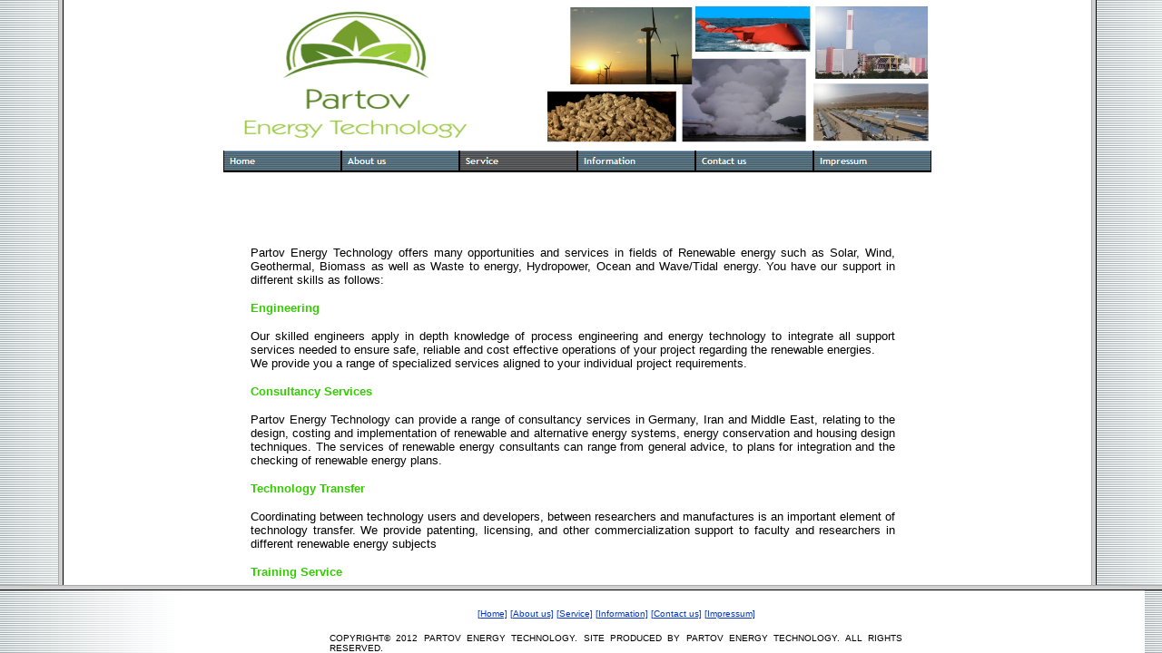

--- FILE ---
content_type: text/html
request_url: http://partov.de/html/service.html
body_size: 926
content:

<!DOCTYPE HTML PUBLIC "-//W3C//DTD HTML 4.0 Transitional//EN">
<HTML>
<HEAD>
<META HTTP-EQUIV="Content-Type" CONTENT="text/html; charset=ISO-8859-1">
<META NAME="Generator" CONTENT="NetObjects Fusion Essentials (http://www.netobjects.com)">
<TITLE>Service</TITLE>
<FRAMESET ROWS="*,69">
    <FRAMESET COLS="64,*,72">
        <FRAME NAME="left" TITLE="left" SRC="../html/left_defaultmasterborder.html" SCROLLING=AUTO MARGINWIDTH="2" MARGINHEIGHT="1" BORDER=5 NORESIZE>
        <FRAME NAME="body" TITLE="body" SRC="../html/body_service.html" SCROLLING=AUTO MARGINWIDTH=2 MARGINHEIGHT=2>
        <FRAME NAME="right" TITLE="right" SRC="../html/right_defaultmasterborder.html" SCROLLING=AUTO MARGINWIDTH="2" MARGINHEIGHT="1" BORDER=5 NORESIZE>
    </FRAMESET>
    <FRAME NAME="footer" TITLE="footer" SRC="../html/footer_service.html" SCROLLING=AUTO MARGINWIDTH="2" MARGINHEIGHT="1" BORDER=5 NORESIZE>
</FRAMESET>
</HEAD>
</HTML>
 

--- FILE ---
content_type: text/html
request_url: http://partov.de/html/left_defaultmasterborder.html
body_size: 600
content:

<!DOCTYPE HTML PUBLIC "-//W3C//DTD HTML 4.0 Transitional//EN">
<HTML>
<HEAD>
<META HTTP-EQUIV="Content-Type" CONTENT="text/html; charset=ISO-8859-1">
<META NAME="Generator" CONTENT="NetObjects Fusion Essentials (http://www.netobjects.com)">
<TITLE>Home</TITLE>
<BASE TARGET="_parent">
</HEAD>
<BODY NOF="(MB=(DefaultMasterBorder, 239, 60, 46, 56), L=(HomeLayout, 828, 550))" BGCOLOR="#FFFFFF" BACKGROUND="../assets/images/background.gif" TEXT="#000000" LINK="#0033CC" VLINK="#990099" ALINK="#FF0000" TOPMARGIN=2 LEFTMARGIN=2 MARGINWIDTH=2 MARGINHEIGHT=2>
    <CENTER>
    </CENTER>
</BODY>
</HTML>
 

--- FILE ---
content_type: text/html
request_url: http://partov.de/html/body_service.html
body_size: 10472
content:

<!DOCTYPE HTML PUBLIC "-//W3C//DTD HTML 4.0 Transitional//EN">
<HTML>
<HEAD>
<META HTTP-EQUIV="Content-Type" CONTENT="text/html; charset=ISO-8859-1">
<META NAME="Generator" CONTENT="NetObjects Fusion Essentials (http://www.netobjects.com)">
<TITLE>Service</TITLE>
<BASE TARGET="_parent">
<SCRIPT>
<!--
function F_loadRollover(){} function F_roll(){}
//-->
</SCRIPT>
<SCRIPT LANGUAGE="JavaScript1.2" SRC="../assets/rollover.js"></SCRIPT>
<NOLAYER>
<STYLE ID="NOF_STYLE_SHEET">
<!--
DIV#NavigationBar21LYR { position:absolute; visibility:hidden; top:0; left:0; z-index:1; }
DIV#NavigationBar22LYR { position:absolute; visibility:hidden; top:0; left:0; z-index:1; }
-->
</STYLE>

</NOLAYER>
</HEAD>
<BODY NOF="(MB=(DefaultMasterBorder, 239, 60, 46, 56), L=(ServiceLayout, 780, 1315))" BGCOLOR="#FFFFFF" TEXT="#000000" LINK="#0033CC" VLINK="#990099" ALINK="#FF0000" TOPMARGIN=2 LEFTMARGIN=2 MARGINWIDTH=2 MARGINHEIGHT=2>
    <CENTER>
    <TABLE BORDER=0 CELLSPACING=0 CELLPADDING=0 WIDTH=780 NOF=LY>
        <TR VALIGN=TOP ALIGN=LEFT>
            <TD HEIGHT=157 COLSPAN=3 WIDTH=780><A HREF="../index.html"><IMG ID="Picture41" HEIGHT=157 WIDTH=780 SRC="../assets/images/header11.jpg" BORDER=0 ALT=""></A></TD>
        </TR>
        <TR VALIGN=TOP ALIGN=LEFT>
            <TD WIDTH=30 HEIGHT=7><IMG SRC="../assets/images/autogen/clearpixel.gif" WIDTH=30 HEIGHT=1 BORDER=0 ALT=""></TD>
            <TD WIDTH=710><IMG SRC="../assets/images/autogen/clearpixel.gif" WIDTH=710 HEIGHT=1 BORDER=0 ALT=""></TD>
            <TD WIDTH=40><IMG SRC="../assets/images/autogen/clearpixel.gif" WIDTH=40 HEIGHT=1 BORDER=0 ALT=""></TD>
        </TR>
        <TR VALIGN=TOP ALIGN=LEFT>
            <TD HEIGHT=24 COLSPAN=3 WIDTH=780>
                <TABLE ID="NavigationBar2" BORDER=0 CELLSPACING=0 CELLPADDING=0 NOF=NB_FYHPNY021 WIDTH=780>
                    <TR VALIGN=TOP ALIGN=LEFT>
                        <TD WIDTH=130><A HREF="../index.html" onMouseOver="F_roll('NavigationButton1',1)" onMouseOut="F_roll('NavigationButton1',0)"><IMG ID="NavigationButton1" NAME="NavigationButton1" HEIGHT=24 WIDTH=130 SRC="../assets/images/autogen/Home_Np1.gif" onLoad="F_loadRollover(this,'Home_NRp2.gif',0)" BORDER=0 ALT="Home" TITLE="Home"></A></TD>
                        <TD WIDTH=130><A HREF="../html/about_us.html" onMouseOver="F_roll('NavigationButton2',1)" onMouseOut="F_roll('NavigationButton2',0)"><ILAYER ID="NavigationButton2"></ILAYER><IMG ID="NavigationButton2" NAME="NavigationButton2" HEIGHT=24 WIDTH=130 SRC="../assets/images/autogen/About_us_Np1.gif" onLoad="F_loadRollover(this,'About_us_NRp2.gif',new Array(24, 'NavigationBar21',true))" BORDER=0 ALT="About us" TITLE="About us"></A></TD>
                        <TD WIDTH=130><A HREF="../html/service.html" onMouseOver="F_roll('NavigationButton3',1)" onMouseOut="F_roll('NavigationButton3',0)"><IMG ID="NavigationButton3" NAME="NavigationButton3" HEIGHT=24 WIDTH=130 SRC="../assets/images/autogen/Service_Hp3.gif" onLoad="F_loadRollover(this,'Service_HRp4.gif',0)" BORDER=0 ALT="Service" TITLE="Service"></A></TD>
                        <TD WIDTH=130><A HREF="../html/information.html" onMouseOver="F_roll('NavigationButton4',1)" onMouseOut="F_roll('NavigationButton4',0)"><ILAYER ID="NavigationButton4"></ILAYER><IMG ID="NavigationButton4" NAME="NavigationButton4" HEIGHT=24 WIDTH=130 SRC="../assets/images/autogen/Information_Np1.gif" onLoad="F_loadRollover(this,'Information_NRp2.gif',new Array(24, 'NavigationBar22',true))" BORDER=0 ALT="Information" TITLE="Information"></A></TD>
                        <TD WIDTH=130><A HREF="../html/contact_us.html" onMouseOver="F_roll('NavigationButton5',1)" onMouseOut="F_roll('NavigationButton5',0)"><IMG ID="NavigationButton5" NAME="NavigationButton5" HEIGHT=24 WIDTH=130 SRC="../assets/images/autogen/Contact_us_Np1.gif" onLoad="F_loadRollover(this,'Contact_us_NRp2.gif',0)" BORDER=0 ALT="Contact us" TITLE="Contact us"></A></TD>
                        <TD WIDTH=130 HEIGHT=24><A HREF="../html/impressum.html" onMouseOver="F_roll('NavigationButton6',1)" onMouseOut="F_roll('NavigationButton6',0)"><IMG ID="NavigationButton6" NAME="NavigationButton6" HEIGHT=24 WIDTH=130 SRC="../assets/images/autogen/Impressum_Np1.gif" onLoad="F_loadRollover(this,'Impressum_NRp2.gif',0)" BORDER=0 ALT="Impressum" TITLE="Impressum"></A></TD>
                    </TR>
                </TABLE>
            </TD>
        </TR>
        <TR VALIGN=TOP ALIGN=LEFT>
            <TD COLSPAN=3 HEIGHT=81></TD>
        </TR>
        <TR VALIGN=TOP ALIGN=LEFT>
            <TD></TD>
            <TD WIDTH=710>
                <P ALIGN=JUSTIFY><FONT FACE="Arial,Helvetica,Geneva,Sans-serif,sans-serif"></FONT><FONT SIZE="-1" FACE="Tahoma,Verdana,Arial,Helvetica,Sans-serif,sans-serif">Partov Energy Technology offers many opportunities and services in fields of Renewable energy such as Solar, Wind, Geothermal, Biomass as well as Waste to energy, Hydropower, Ocean and Wave/Tidal energy. You have our support in different skills as follows:</FONT></P>
                <P ALIGN=JUSTIFY><FONT FACE="Arial,Helvetica,Geneva,Sans-serif,sans-serif"></FONT><FONT COLOR="#33CC00" SIZE="-1" FACE="Tahoma,Verdana,Arial,Helvetica,Sans-serif,sans-serif"><B>Engineering</B></FONT><FONT COLOR="#003399" SIZE="-1" FACE="Tahoma,Verdana,Arial,Helvetica,Sans-serif,sans-serif"><B> </B></FONT><B></B></P>
                <P ALIGN=JUSTIFY><FONT FACE="Arial,Helvetica,Geneva,Sans-serif,sans-serif"></FONT><FONT SIZE="-1" FACE="Tahoma,Verdana,Arial,Helvetica,Sans-serif,sans-serif">Our skilled engineers apply in depth knowledge of process engineering and energy technology to integrate all support services needed to ensure safe, reliable and cost effective operations of your project regarding the renewable energies.<BR>We provide&nbsp;you a range of specialized services aligned to your&nbsp;individual project requirements.</FONT></P>
                <P ALIGN=JUSTIFY><FONT FACE="Arial,Helvetica,Geneva,Sans-serif,sans-serif"></FONT><FONT COLOR="#33CC00" SIZE="-1" FACE="Tahoma,Verdana,Arial,Helvetica,Sans-serif,sans-serif"><B>Consultancy Services</B></FONT><B></B></P>
                <P ALIGN=JUSTIFY><FONT FACE="Arial,Helvetica,Geneva,Sans-serif,sans-serif"></FONT><FONT SIZE="-1" FACE="Tahoma,Verdana,Arial,Helvetica,Sans-serif,sans-serif">Partov Energy Technology can provide a range of consultancy services in Germany, Iran and Middle East, relating to the design, costing and implementation of renewable and alternative energy systems, energy conservation and housing design techniques. The services of renewable energy consultants can range from general advice, to plans for integration and the checking of renewable energy plans.</FONT></P>
                <P ALIGN=JUSTIFY><FONT FACE="Arial,Helvetica,Geneva,Sans-serif,sans-serif"></FONT><FONT COLOR="#33CC00" SIZE="-1" FACE="Tahoma,Verdana,Arial,Helvetica,Sans-serif,sans-serif"><B>Technology Transfer </B></FONT><B></B></P>
                <P ALIGN=JUSTIFY><FONT FACE="Arial,Helvetica,Geneva,Sans-serif,sans-serif"></FONT><FONT SIZE="-1" FACE="Tahoma,Verdana,Arial,Helvetica,Sans-serif,sans-serif">Coordinating between technology users and developers, between researchers and manufactures is an important element of technology transfer. We provide patenting, licensing, and other commercialization support to faculty and researchers&nbsp;in different renewable energy subjects</FONT></P>
                <P ALIGN=JUSTIFY><FONT FACE="Arial,Helvetica,Geneva,Sans-serif,sans-serif"></FONT><FONT COLOR="#33CC00" SIZE="-1" FACE="Tahoma,Verdana,Arial,Helvetica,Sans-serif,sans-serif"><B>Training Service</B></FONT><B></B></P>
                <P ALIGN=JUSTIFY><FONT FACE="Arial,Helvetica,Geneva,Sans-serif,sans-serif"></FONT><FONT SIZE="-1" FACE="Tahoma,Verdana,Arial,Helvetica,Sans-serif,sans-serif">We take seriously our responsibility to help our clients make informed decisions regarding their facilities and sites.</FONT></P>
                <P ALIGN=JUSTIFY><FONT FACE="Arial,Helvetica,Geneva,Sans-serif,sans-serif"></FONT><FONT SIZE="-1" FACE="Tahoma,Verdana,Arial,Helvetica,Sans-serif,sans-serif">The Partov Energy Technology offers high-quality hands on training, workshops, short and mid courses in renewable energies technology and different systems regarding to renewable energies. We are providing you the latest developments in science and technology</FONT></P>
                <P ALIGN=JUSTIFY><FONT FACE="Arial,Helvetica,Geneva,Sans-serif,sans-serif"></FONT><FONT SIZE="-1" FACE="Tahoma,Verdana,Arial,Helvetica,Sans-serif,sans-serif">We are helping you to:<BR>-Encourage and support the activities of energy centers and Universities to promote their contribution in the education and training of engineers.<BR>-Promote the engineering teaching and encourage introduction of renewable energy topics on the occasion of practical training in enterprises, graduation projects, practical work, etc.<BR>-Organize the exchange of students of engineering schools, in a thoughtful study on topics related to renewable energy projects.<BR>-Publication of books or magazines on new energies <BR>-Cooperative research and development agreements<BR>-Technology Partnerships</FONT></P>
            </TD>
            <TD></TD>
        </TR>
    </TABLE>
    </CENTER>
    <SCRIPT language="javascript">
    F_menu(new Array('NavigationBar21', '../html/board_of_directors.html','../assets/images/autogen/Board_of_Directors_Ns1.gif','../assets/images/autogen/Board_of_Directors_NRs2.gif','../html/projects.html','../assets/images/autogen/Projects_Ns1.gif','../assets/images/autogen/Projects_NRs2.gif'));
    F_menu(new Array('NavigationBar22', '../html/solar_.html','../assets/images/autogen/Solar__Ns1.gif','../assets/images/autogen/Solar__NRs2.gif','../html/hydropower.html','../assets/images/autogen/Hydropower_Ns1.gif','../assets/images/autogen/Hydropower_NRs2.gif','../html/wind.html','../assets/images/autogen/Wind_Ns1.gif','../assets/images/autogen/Wind_NRs2.gif','../html/biomass.html','../assets/images/autogen/Biomass_Ns1.gif','../assets/images/autogen/Biomass_NRs2.gif','../html/waste_to_energy.html','../assets/images/autogen/Waste_to_energy_Ns1.gif','../assets/images/autogen/Waste_to_energy_NRs2.gif','../html/geothermal.html','../assets/images/autogen/Geothermal_Ns1.gif','../assets/images/autogen/Geothermal_NRs2.gif','../html/ocean.html','../assets/images/autogen/Ocean_Ns1.gif','../assets/images/autogen/Ocean_NRs2.gif'));
    </SCRIPT>
</BODY>
</HTML>
 

--- FILE ---
content_type: text/html
request_url: http://partov.de/html/right_defaultmasterborder.html
body_size: 600
content:

<!DOCTYPE HTML PUBLIC "-//W3C//DTD HTML 4.0 Transitional//EN">
<HTML>
<HEAD>
<META HTTP-EQUIV="Content-Type" CONTENT="text/html; charset=ISO-8859-1">
<META NAME="Generator" CONTENT="NetObjects Fusion Essentials (http://www.netobjects.com)">
<TITLE>Home</TITLE>
<BASE TARGET="_parent">
</HEAD>
<BODY NOF="(MB=(DefaultMasterBorder, 239, 60, 46, 56), L=(HomeLayout, 828, 550))" BGCOLOR="#FFFFFF" BACKGROUND="../assets/images/background.gif" TEXT="#000000" LINK="#0033CC" VLINK="#990099" ALINK="#FF0000" TOPMARGIN=2 LEFTMARGIN=2 MARGINWIDTH=2 MARGINHEIGHT=2>
    <CENTER>
    </CENTER>
</BODY>
</HTML>
 

--- FILE ---
content_type: text/html
request_url: http://partov.de/html/footer_service.html
body_size: 3242
content:

<!DOCTYPE HTML PUBLIC "-//W3C//DTD HTML 4.0 Transitional//EN">
<HTML>
<HEAD>
<META HTTP-EQUIV="Content-Type" CONTENT="text/html; charset=ISO-8859-1">
<META NAME="Generator" CONTENT="NetObjects Fusion Essentials (http://www.netobjects.com)">
<TITLE>Service</TITLE>
<BASE TARGET="_parent">
<SCRIPT>
<!--
function F_loadRollover(){} function F_roll(){}
//-->
</SCRIPT>
<SCRIPT LANGUAGE="JavaScript1.2" SRC="../assets/rollover.js"></SCRIPT>
</HEAD>
<BODY NOF="(MB=(DefaultMasterBorder, 239, 60, 46, 56), L=(ServiceLayout, 780, 1315))" BGCOLOR="#FFFFFF" BACKGROUND="../assets/images/background.gif" TEXT="#000000" LINK="#0033CC" VLINK="#990099" ALINK="#FF0000" TOPMARGIN=2 LEFTMARGIN=2 MARGINWIDTH=2 MARGINHEIGHT=2>
    <CENTER>
    <TABLE BORDER=0 CELLSPACING=0 CELLPADDING=0 NOF=LY>
        <TR VALIGN=TOP ALIGN=LEFT>
            <TD WIDTH=77 HEIGHT=19><IMG SRC="../assets/images/autogen/clearpixel.gif" WIDTH=77 HEIGHT=1 BORDER=0 ALT=""></TD>
            <TD></TD>
        </TR>
        <TR VALIGN=TOP ALIGN=LEFT>
            <TD></TD>
            <TD WIDTH=780 NOF="NB_FYHTNN12D">
                <P ALIGN=CENTER><FONT SIZE="-2" FACE="Arial,Helvetica,Geneva,Sans-serif,sans-serif"></FONT><A HREF="../index.html"><FONT SIZE="-2" FACE="Arial,Helvetica,Geneva,Sans-serif,sans-serif">[Home]</FONT></A><FONT SIZE="-2" FACE="Arial,Helvetica,Geneva,Sans-serif,sans-serif"> </FONT><A HREF="../html/about_us.html"><FONT SIZE="-2" FACE="Arial,Helvetica,Geneva,Sans-serif,sans-serif">[About&nbsp;us]</FONT></A><FONT SIZE="-2" FACE="Arial,Helvetica,Geneva,Sans-serif,sans-serif"> </FONT><A HREF="../html/service.html"><FONT SIZE="-2" FACE="Arial,Helvetica,Geneva,Sans-serif,sans-serif">[Service]</FONT></A><FONT SIZE="-2" FACE="Arial,Helvetica,Geneva,Sans-serif,sans-serif"> </FONT><A HREF="../html/information.html"><FONT SIZE="-2" FACE="Arial,Helvetica,Geneva,Sans-serif,sans-serif">[Information]</FONT></A><FONT SIZE="-2" FACE="Arial,Helvetica,Geneva,Sans-serif,sans-serif"> </FONT><A HREF="../html/contact_us.html"><FONT SIZE="-2" FACE="Arial,Helvetica,Geneva,Sans-serif,sans-serif">[Contact&nbsp;us]</FONT></A><FONT SIZE="-2" FACE="Arial,Helvetica,Geneva,Sans-serif,sans-serif"> </FONT><A HREF="../html/impressum.html"><FONT SIZE="-2" FACE="Arial,Helvetica,Geneva,Sans-serif,sans-serif">[Impressum]</FONT></A><FONT SIZE="-2" FACE="Arial,Helvetica,Geneva,Sans-serif,sans-serif"></FONT></P>
            </TD>
        </TR>
    </TABLE>
    <TABLE BORDER=0 CELLSPACING=0 CELLPADDING=0 WIDTH=708 NOF=LY>
        <TR VALIGN=TOP ALIGN=LEFT>
            <TD WIDTH=77 HEIGHT=16><IMG SRC="../assets/images/autogen/clearpixel.gif" WIDTH=77 HEIGHT=1 BORDER=0 ALT=""></TD>
            <TD WIDTH=631><IMG SRC="../assets/images/autogen/clearpixel.gif" WIDTH=631 HEIGHT=1 BORDER=0 ALT=""></TD>
        </TR>
        <TR VALIGN=TOP ALIGN=LEFT>
            <TD></TD>
            <TD WIDTH=631>
                <P ALIGN=JUSTIFY><FONT FACE="Arial,Helvetica,Geneva,Sans-serif,sans-serif"></FONT><FONT SIZE="-2" FACE="Tahoma,Verdana,Arial,Helvetica,Sans-serif,sans-serif">COPYRIGHT&#169; 2012 PARTOV ENERGY TECHNOLOGY. SITE PRODUCED BY PARTOV ENERGY TECHNOLOGY. ALL RIGHTS RESERVED.</FONT></P>
            </TD>
        </TR>
    </TABLE>
    </CENTER>
</BODY>
</HTML>
 